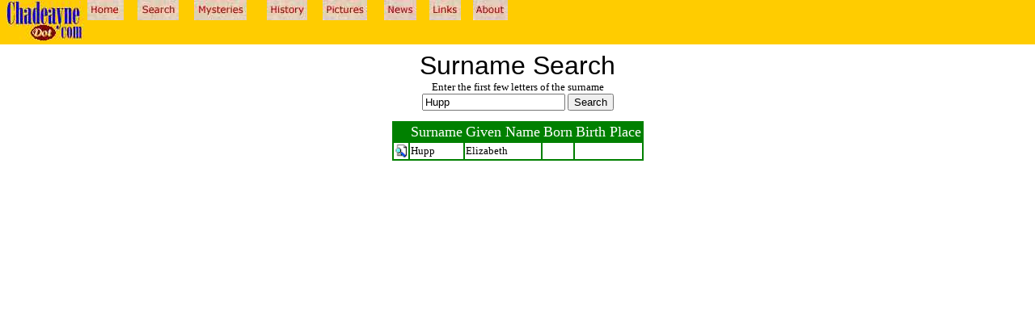

--- FILE ---
content_type: text/html
request_url: http://chadeayne.com/home.asp?surname=Hupp
body_size: 288
content:
<html>
<title>Chadeayne Genealogy</title>
<FRAMESET ROWS="55,*" border=0>
<FRAME SRC="toolbar2.asp" NAME="toolbar" NORESIZE SCROLLING="NO" marginheight=0>

<FRAME SRC="search.asp?surname=Hupp" NAME="chadeayne" NORESIZE SCROLLING="AUTO">

</FRAMESET>
</html>

--- FILE ---
content_type: text/html
request_url: http://chadeayne.com/search.asp?surname=Hupp
body_size: 1118
content:

<html>
<script language="JavaScript">
if(window.name != 'chadeayne') { document.URL='http://www.chadeayne.com'; }
</script>

<body bgcolor=white>
<center><font size=6 face=arial>Surname Search</font><br>
<font size=2>Enter the first few letters of the surname<br>
<form action="search.asp" method="post">
<input type=text name=surname value=Hupp>
<input type="submit" value="Search">
</form>

		<table bgcolor=green>
		<tr>
		<td bgcolor=green></td>
		<td bgcolor=green align=center><font size=4 color=white>Surname</td>
		<td bgcolor=green align=center><font size=4 color=white>Given Name</td>
		<td bgcolor=green align=center><font size=4 color=white>Born</td>
		<td bgcolor=green align=center><font size=4 color=white>Birth Place</td>
		</tr>

		<tr>
		<td bgcolor=white><a href="detail.asp?i=2991"><image src="detail.gif" border="0" width="16"></a>
		<td bgcolor=white><font size=2>Hupp</td>
		<td bgcolor=white><font size=2>Elizabeth</td>
		<td bgcolor=white><font size=2></td>
		<td bgcolor=white><font size=2> </td>
		</tr>

	</table>

</body>
</html>
